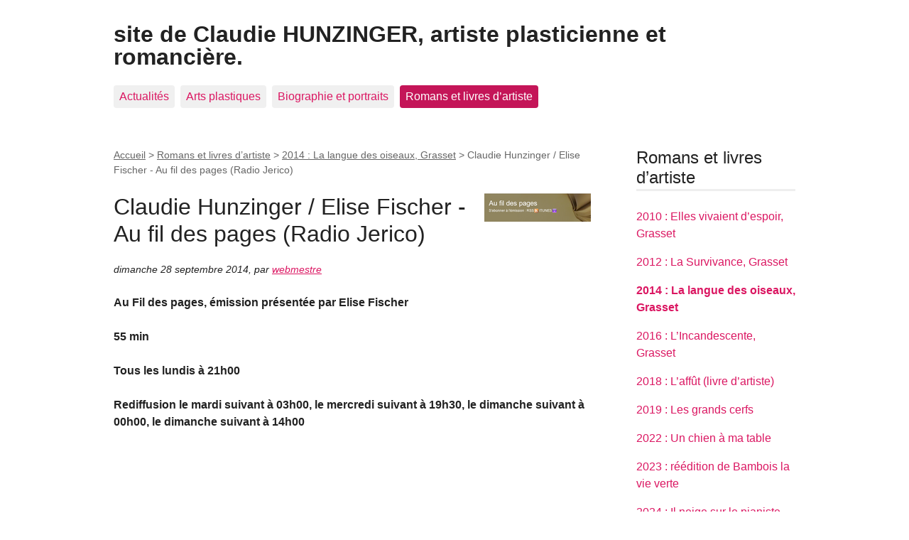

--- FILE ---
content_type: text/html; charset=utf-8
request_url: https://www.claudie-hunzinger.com/spip.php?article69
body_size: 5300
content:
<!DOCTYPE html>
<html dir="ltr" lang="fr" class="ltr fr no-js">
<head>
	<script type='text/javascript'>/*<![CDATA[*/(function(H){H.className=H.className.replace(/\bno-js\b/,'js')})(document.documentElement);/*]]>*/</script>
	<title>Claudie Hunzinger / Elise Fischer - Au fil des pages (Radio Jerico) - site de Claudie HUNZINGER, artiste plasticienne et romancière.</title>
	<meta name="description" content=" Au Fil des pages, &#233;mission pr&#233;sent&#233;e par Elise Fischer 55 min Tous les lundis &#224; 21h00 Rediffusion le mardi suivant &#224; 03h00, le mercredi (&#8230;) " />
	<link rel="canonical" href="https://www.claudie-hunzinger.com/spip.php?article69" />
	<meta http-equiv="Content-Type" content="text/html; charset=utf-8" />
<meta name="viewport" content="width=device-width, initial-scale=1" />


<link rel="alternate" type="application/rss+xml" title="Syndiquer tout le site" href="spip.php?page=backend" />

   
<link rel="stylesheet" href="squelettes-dist/css/reset.css?1764928392" type="text/css" />
<link rel="stylesheet" href="squelettes-dist/css/clear.css?1764928392" type="text/css" />
<link rel="stylesheet" href="squelettes-dist/css/font.css?1764928392" type="text/css" />
<link rel="stylesheet" href="squelettes-dist/css/links.css?1764928392" type="text/css" />
<link rel="stylesheet" href="squelettes-dist/css/typo.css?1764928392" type="text/css" />
<link rel="stylesheet" href="squelettes-dist/css/media.css?1764928392" type="text/css" />
<link rel="stylesheet" href="squelettes-dist/css/form.css?1764928392" type="text/css" />

<link rel="stylesheet" href="squelettes-dist/css/layout.css?1764928392" type="text/css" />


<link rel="stylesheet" href="squelettes-dist/css/spip.css?1764928392" type="text/css" />
<script>
var mediabox_settings={"auto_detect":true,"ns":"box","tt_img":true,"sel_g":"#documents_portfolio a[type='image\/jpeg'],#documents_portfolio a[type='image\/png'],#documents_portfolio a[type='image\/gif']","sel_c":".mediabox","str_ssStart":"Diaporama","str_ssStop":"Arr\u00eater","str_cur":"{current}\/{total}","str_prev":"Pr\u00e9c\u00e9dent","str_next":"Suivant","str_close":"Fermer","str_loading":"Chargement\u2026","str_petc":"Taper \u2019Echap\u2019 pour fermer","str_dialTitDef":"Boite de dialogue","str_dialTitMed":"Affichage d\u2019un media","splash_url":"","lity":{"skin":"_simple-dark","maxWidth":"90%","maxHeight":"90%","minWidth":"400px","minHeight":"","slideshow_speed":"2500","opacite":"0.9","defaultCaptionState":"expanded"}};
</script>
<!-- insert_head_css -->
<link rel="stylesheet" href="plugins-dist/mediabox/lib/lity/lity.css?1764929670" type="text/css" media="all" />
<link rel="stylesheet" href="plugins-dist/mediabox/lity/css/lity.mediabox.css?1764929670" type="text/css" media="all" />
<link rel="stylesheet" href="plugins-dist/mediabox/lity/skins/_simple-dark/lity.css?1764929670" type="text/css" media="all" /><link rel='stylesheet' type='text/css' media='all' href='plugins-dist/porte_plume/css/barre_outils.css?1764929672' />
<link rel='stylesheet' type='text/css' media='all' href='local/cache-css/cssdyn-css_barre_outils_icones_css-77958291.css?1739886765' />



<link rel="stylesheet" href="squelettes-dist/css/theme.css?1764928392" type="text/css" />





<script src="prive/javascript/jquery.js?1764928640" type="text/javascript"></script>

<script src="prive/javascript/jquery.form.js?1764928640" type="text/javascript"></script>

<script src="prive/javascript/jquery.autosave.js?1764928640" type="text/javascript"></script>

<script src="prive/javascript/jquery.placeholder-label.js?1764928640" type="text/javascript"></script>

<script src="prive/javascript/ajaxCallback.js?1764928640" type="text/javascript"></script>

<script src="prive/javascript/js.cookie.js?1764928640" type="text/javascript"></script>
<!-- insert_head -->
<script src="plugins-dist/mediabox/lib/lity/lity.js?1764929670" type="text/javascript"></script>
<script src="plugins-dist/mediabox/lity/js/lity.mediabox.js?1764929670" type="text/javascript"></script>
<script src="plugins-dist/mediabox/javascript/spip.mediabox.js?1764929670" type="text/javascript"></script><script type='text/javascript' src='plugins-dist/porte_plume/javascript/jquery.markitup_pour_spip.js?1764929672'></script>
<script type='text/javascript' src='plugins-dist/porte_plume/javascript/jquery.previsu_spip.js?1764929672'></script>
<script type='text/javascript' src='local/cache-js/jsdyn-javascript_porte_plume_start_js-445d9342.js?1739886766'></script>






<meta name="generator" content="SPIP 4.4.7" /></head>

<body class="pas_surlignable page_article">
<div class="page">

	<header class="clearfix header" role="banner">
	<strong class="h1 spip_logo_site"><a rel="start home" href="https://www.claudie-hunzinger.com/" title="Accueil">site de Claudie HUNZINGER, artiste plasticienne et romancière.</a></strong>
	
</header>	<nav class="nav clearfix" id="nav" role="navigation">
	<ul>
		
		<li class="nav-item  first"><a href="spip.php?rubrique15">Actualités</a></li>
		
		<li class="nav-item"><a href="spip.php?rubrique3">Arts plastiques</a></li>
		
		<li class="nav-item"><a href="spip.php?rubrique11">Biographie et portraits</a></li>
		
		<li class="nav-item on  last"><a href="spip.php?rubrique7">Romans et livres d&#8217;artiste</a></li>
		
	</ul>
</nav>	
	<main class="main" role="main">
		
		<div class="wrapper hfeed">
		<div class="content hentry" id="content">
			<p class="arbo"><a href="https://www.claudie-hunzinger.com/">Accueil</a> &gt; <a href="spip.php?rubrique7">Romans et livres d’artiste</a> &gt; <a href="spip.php?rubrique10">2014 : La langue des oiseaux, Grasset</a> &gt; <strong class="on">Claudie Hunzinger / Elise Fischer   - Au fil des pages (Radio Jerico)</strong></p>
	
			<div class="cartouche clearfix">
				
				<h1 class="surlignable entry-title"><img
	src="local/cache-vignettes/L150xH40/arton69-9306d.png?1738754418" class='spip_logo' width='150' height='40'
	alt="" /> Claudie Hunzinger / Elise Fischer   - Au fil des pages (Radio Jerico)</h1>
				
				<p class="info-publi"><abbr class="published" title="2014-09-28T13:03:02Z">dimanche 28 septembre 2014</abbr><span class="sep">, </span><span class="auteurs">par  <span class="vcard author"><a class="url fn spip_in" href="spip.php?auteur2">webmestre</a></span></span></p>
				
				</div>
			
			<div class="chapo surlignable"><p>Au Fil des pages, émission présentée par Elise Fischer</p>
<p>55 min</p>
<p>Tous les lundis à 21h00</p>
<p>Rediffusion le mardi suivant à 03h00, le mercredi suivant à 19h30, le dimanche suivant à 00h00, le dimanche suivant à 14h00</p></div>
			<div class="texte surlignable clearfix"><iframe width="400" height="280" src="http://www.rcf.fr/embed/878048" frameborder="0" scrolling="no"></iframe>
<p>``<br class='autobr' />
Elise Fischer reçoit Claudie Hunzinger pour "La langue des oiseaux", Stéphanie Janicot pour "La mémoire du monde", Fabienne Jacob pour "Mon âge". Découvrez aussi les coups de coeur de Christophe Henning.</p>
<p>La langue des oiseaux, de Claudie Hunzinger (éd. Grasset). "La nuit où j’ai rencontré Kat-Epadô, j’étais seule dans une baraque isolée, porte fermée à double tour. Autour de moi, la tempête. À perte de vue, des forêts." ZsaZsa, une romancière, quitte Paris pour aller dans les montagnes étudier la langue des oiseaux. Elle n’imaginait pas que le soir même, allumant l’écran, elle allait rencontrer une étrange Japonaise dont l’écriture la fascine aussitôt par son charme maladroit. Un jour, celle-ci débarque. Elle a peur. Pourquoi ces deux jeunes femmes vont-elles fuir ensemble à travers les forêts&nbsp;? De nuit&nbsp;? Qu’est-ce qui les lie&nbsp;? Qui les poursuit&nbsp;?</p>
<p>La mémoire du monde, de Stéphanie Janicot (éd. Albin Michel). "Née Mérit, l’aimée, sous le règne du pharaon Aménophis III, j’ai été Bérit, l’alliance, pour les Hébreux, Sophia, la sagesse, pour les Grecs et les Romains. Alors que je n’ai plus de nom, que je suis vouée à disparaître, je te livre l’histoire de ma vie. Écoute-moi bien, car ma mémoire est ta pensée." C’est à un vertigineux voyage dans le temps que nous convie Stéphanie Janicot avec La Mémoire du monde, une fresque sans équivalent par son ampleur, l’aventure du monde occidental sur plus de trois millénaires.</p>
<p>Mon âge, de Fabienne Jacob (éd. Gallimard). Au commencement, il y a une femme qui se démaquille devant son miroir. Quel âge a-t-elle&nbsp;? Tous les âges et aucun. L&#8217;âge de ses expériences. Celles qui font descendre au plus profond de soi, plonger dans la matière rugueuse d&#8217;une écorce d&#8217;arbre auquel on s&#8217;enroule, dans le noir bruissant d&#8217;une penderie de maîtresse d&#8217;école ou dans une piscine de maison de repos. Que ce soit au fond des cinémas tendus de rouge ou au fond des lits tièdes, le temps n&#8217;est pas ce que l&#8217;on croit. C&#8217;est un tournoiement qui rend toute séduction et tout jugement caducs. Jusqu&#8217;à la seule question qui vaille vraiment&nbsp;: celle du temps intérieur. Le seul qui ne passe pas.<br class='autobr' />
Fabienne Jacob renoue ici avec l&#8217;écriture du corps et des sensations.</p></div>
		
			
			
		
			
			
	
			
			
			
			
			
			<a href="#forum" name="forum" id="forum"></a>			
	
		</div><!--.content-->
		</div><!--.wrapper-->
	
	
		<aside class="aside" role="complementary">
		
			<div class="menu menu_rubriques">
	<h2>Romans et livres d&#8217;artiste</h2>
	<ul>
	
		<li>
			<a href="spip.php?rubrique2">2010&nbsp;: Elles vivaient d&#8217;espoir, Grasset</a>
			
		</li>
	
		<li>
			<a href="spip.php?rubrique6">2012&nbsp;: La Survivance, Grasset</a>
			
		</li>
	
		<li>
			<a href="spip.php?rubrique10" class="on">2014&nbsp;: La langue des oiseaux, Grasset</a>
			
		</li>
	
		<li>
			<a href="spip.php?rubrique13">2016&nbsp;: L&#8217;Incandescente, Grasset</a>
			
		</li>
	
		<li>
			<a href="spip.php?rubrique14">2018&nbsp;: L&#8217;affût (livre d&#8217;artiste)</a>
			
		</li>
	
		<li>
			<a href="spip.php?rubrique16">2019&nbsp;: Les grands cerfs</a>
			
		</li>
	
		<li>
			<a href="spip.php?rubrique17">2022&nbsp;: Un chien à ma table</a>
			
		</li>
	
		<li>
			<a href="spip.php?rubrique18">2023&nbsp;: réédition de Bambois la vie verte</a>
			
		</li>
	
		<li>
			<a href="spip.php?rubrique19">2024&nbsp;: Il neige sur le pianiste</a>
			
		</li>
	

	</ul>
</div>			<div class="formulaire_spip formulaire_recherche" id="formulaire_recherche">
<form action="spip.php?page=recherche" method="get"><div class="editer-groupe">
	<input name="page" value="recherche" type="hidden"
>
	
	<label for="recherche">Rechercher :</label>
	<input type="search" class="search text" size="10" name="recherche" id="recherche" accesskey="4" autocapitalize="off" autocorrect="off"
	/><input type="submit" class="btn submit" value="&gt;&gt;" title="Rechercher" />
</div></form>
</div>
	
			 
			
			<div class="menu">
				<h2>Dans la même rubrique</h2>
				<ul>
					
					<li><a href="spip.php?article82">Parution de "La langue des oiseaux" au format poche chez "J’ai lu" en juin 2019</a></li>
					
					<li><a href="spip.php?article73">Le prix Pierre Mac Orlan 2015 couronne Claudie Hunzinger</a></li>
					
					<li><a href="spip.php?article72">2014 Prix Medicis finalist&nbsp;: Claudie Hunzinger, La langue des oiseaux (The Language of Birds) par Larry Nolen (Gogol&#8217;s Overcoat)</a></li>
					
					<li><a href="spip.php?article71">La langue des oiseaux dans la deuxième sélection du prix Médicis.</a></li>
					
					<li><a href="spip.php?article70">Romans La langue des oiseaux (Grasset) et Petits oiseaux (Actes Sud) par Jean-Guy Soumy (Populaire du centre)</a></li>
					
					<li><a href="spip.php?article69" class="on">Claudie Hunzinger / Elise Fischer   - Au fil des pages (Radio Jerico)</a></li>
					
					<li><a href="spip.php?article66">La langue des oiseaux dans la première sélection du prix Femina 2014</a></li>
					
					<li><a href="spip.php?article63">La langue des oiseaux, ou l&#8217;éclat poétique surgi d&#8217;eBay  par  Anne Brigaudeau (Culturebox / France Télévisions)</a></li>
					
					<li><a href="spip.php?article68">La langue des oiseaux par Marie-Anne Sburlino (Sur la route de Jostein)</a></li>
					
					<li><a href="spip.php?article62">Les dissonances de la mésange par Is. de Montvert-Chaussy (Sud Ouest)</a></li>
					
				</ul>
			</div>
			
	
			
			</aside><!--.aside-->
	</main><!--.main-->

	<footer class="footer clearfix" role="contentinfo">
	<p class="colophon">
		 2010 - 2025 site de Claudie HUNZINGER, artiste plasticienne et romancière.
		<br /><a rel="contents" href="spip.php?page=plan" class="first">Plan du site</a>
		  | <a href="spip.php?page=login&amp;url=spip.php%3Farticle69" rel="nofollow" class='login_modal'>Se connecter</a> |
		<a rel="nofollow" href="spip.php?page=contact">Contact</a> |
		<a href="spip.php?page=backend" rel="alternate" title="Syndiquer tout le site" class="last">RSS&nbsp;2.0</a>
	</p>
	<small class="generator"><a href="https://www.spip.net/" rel="generator" title="Site réalisé avec SPIP" class="generator spip_out"><svg class='SPIP' viewBox="0 -1 200 154" xmlns="http://www.w3.org/2000/svg" width="60" height="40" focusable='false' aria-hidden='true'>
  <path class="letter_s" d="M85.9 108c-6.2-24.8-32-22.2-36.1-38.9-2.9-11.8 5-20.8 16.8-23.8A22.1 22.1 0 0188.4 52l.1.1.5.6.3.4.3.5.1.1c1.1 1.4 1.7 2.4 2.6 2.2.8-.2 1.2-2 1.4-3.3a46.9 46.9 0 00-58-51.4A47.4 47.4 0 001.4 58.3c8.3 33.9 40.2 39.6 57.5 48.2a14 14 0 01-2.7 26.3H56l-.7.2c-1.5.4-1.9.2-1.9.8 0 .4 1 .9 1.6 1.2a23 23 0 0030.9-27z" fill="currentColor"/>
  <path class="letter_p letter_p1" d="M132.6 116.6c3.9-19.2-12.6-19.2-18.7-18.3l-1.6.3c-5 .8-5.7 1-6.8.6a3 3 0 01-.8-.4l-.7-.5c-1.6-.9-3.5-.7-3.5-.7h-.3.1c-1.2 0-2.5 1-2.7 2.2l-15.5 49.8s-1 2.8 2 2.8h.9s7.9.7 11.9-10.7l10.6-34.8h4c9.2-.2 10.4 10.9 5.4 18.5-2.9 4.4-5.7 5.5-8.7 6.7l-2.5.8s-2.6.5-2.6 1.4c0 .7.9 1.2 2 1.5 1.4.2 3 .4 4.7.4 7.6 0 20.7-5.6 22.8-19.4.1-.6-.1.5 0-.2" fill="currentColor"/>
  <path class="letter_i" d="M154 97.8h-1.7c-2.5 0-4.2.7-5.4 1.4l-.3.2c-2 1.3-2.8 3.6-2.8 3.6l-10 32c-.3 1.2.5 2.2 1.8 2.2h6.6c1.2 0 2.5-1 2.7-2.2l10.9-35c.2-1.3-.6-2.2-1.8-2.2" fill="currentColor"/>
  <path class="letter_i letter_i_dot" d="M148 94h7.3c2.1-.2 3.2-2.5 3.1-3.6 0-1.1-1.1-2-3.4-2-2.3.1-7 1.4-7.2 5.2l.2.4" fill="currentColor"/>
  <path class="letter_p letter_p2" d="M199.4 116.6c3.9-19.2-12.6-19.2-18.7-18.3l-1.6.3c-5 .8-5.7 1-6.8.6a3 3 0 01-.8-.4l-.7-.5c-1.6-.9-3.5-.7-3.5-.7h-.3.1c-1.2 0-2.5 1-2.7 2.2l-15.5 49.8s-1 2.8 2 2.8h.9s7.9.7 11.9-10.7l9.6-31.7c-1.6-.5-2.6-1-3.5-1.6-2-1.4-2.1-2.8-.6-2.3 1.4.5 3.1.9 9.2.8 9.2-.2 10.4 10.9 5.4 18.5-2.9 4.4-5.7 5.5-8.7 6.7l-2.5.8s-2.6.5-2.6 1.4c0 .7.9 1.2 2 1.5 1.4.2 3 .4 4.7.4 7.6 0 20.7-5.6 22.8-19.4 0-.6-.2.5-.1-.2" fill="currentColor"/>
</svg>
</a></small>
</footer>
</div><!--.page-->
</body>
</html>
